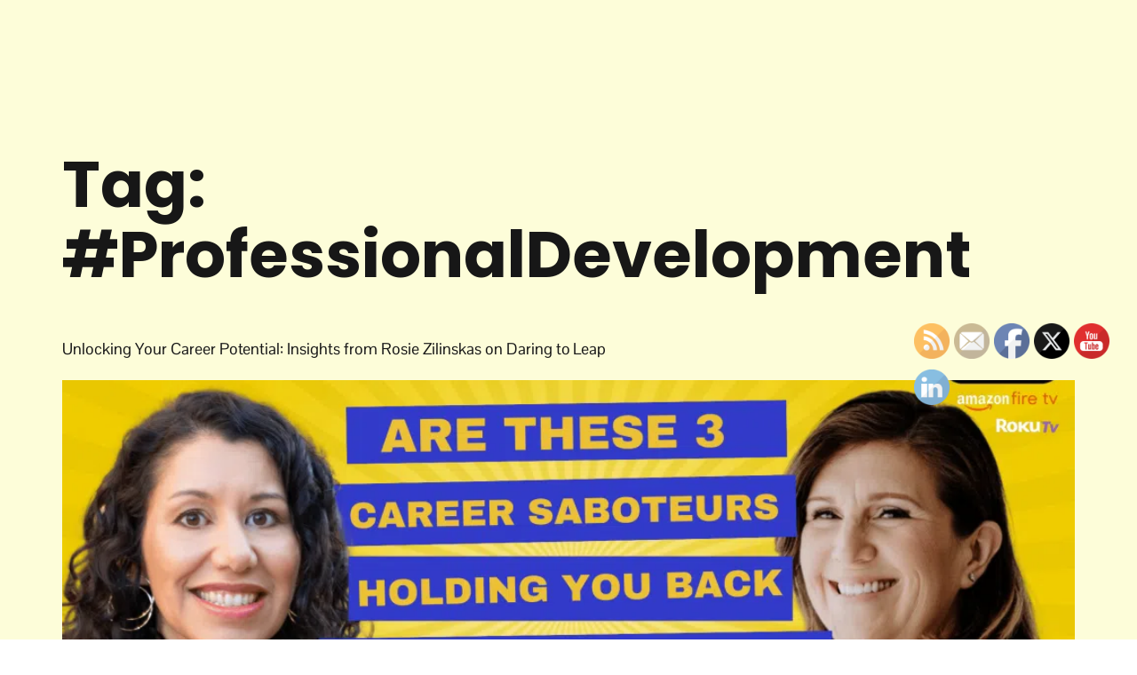

--- FILE ---
content_type: text/css
request_url: https://daringtoleap.tv/wp-content/uploads/elementor/css/post-8.css?ver=1769715963
body_size: 1253
content:
.elementor-kit-8{--e-global-color-primary:#ECC134;--e-global-color-secondary:#003960;--e-global-color-text:#171717;--e-global-color-accent:#ECC134;--e-global-color-e24e8d2:#003960;--e-global-color-8054e71:#003960;--e-global-color-6e52941:#747578;--e-global-color-8f31f01:#FFFFFF;--e-global-color-fa70c43:#ECC134;--e-global-color-3faf4f0:#FFD894;--e-global-color-f57b14d:#003960;--e-global-color-9a423b7:#FFFFFF;--e-global-typography-primary-font-family:"Poppins";--e-global-typography-secondary-font-family:"Pontano Sans";--e-global-typography-text-font-family:"Pontano Sans";--e-global-typography-text-font-size:18px;--e-global-typography-text-font-weight:400;--e-global-typography-text-line-height:1.5em;--e-global-typography-accent-font-family:"Montserrat";--e-global-typography-accent-font-weight:600;--e-global-typography-accent-line-height:1.2em;--e-global-typography-accent-letter-spacing:0.1px;--e-global-typography-1515993-font-family:"Poppins";--e-global-typography-1515993-font-size:72px;--e-global-typography-1515993-font-weight:700;--e-global-typography-1515993-line-height:1.1em;--e-global-typography-1515993-letter-spacing:-0.02px;--e-global-typography-2332f22-font-family:"Poppins";--e-global-typography-2332f22-font-size:72px;--e-global-typography-2332f22-font-weight:700;--e-global-typography-2332f22-line-height:1.1em;--e-global-typography-2332f22-letter-spacing:-0.02px;--e-global-typography-37a8f5f-font-family:"Poppins";--e-global-typography-37a8f5f-font-size:64px;--e-global-typography-37a8f5f-font-weight:700;--e-global-typography-37a8f5f-line-height:1.1em;--e-global-typography-37a8f5f-letter-spacing:-0.02px;--e-global-typography-017eaa2-font-family:"Poppins";--e-global-typography-017eaa2-font-size:48px;--e-global-typography-017eaa2-font-weight:700;--e-global-typography-017eaa2-line-height:1.1em;--e-global-typography-017eaa2-letter-spacing:-0.01px;--e-global-typography-8c24d0e-font-family:"Montserrat";--e-global-typography-8c24d0e-font-size:36px;--e-global-typography-8c24d0e-font-weight:700;--e-global-typography-8c24d0e-line-height:1.1em;--e-global-typography-8c24d0e-letter-spacing:-0.01px;--e-global-typography-46ff703-font-family:"Montserrat";--e-global-typography-46ff703-font-size:24px;--e-global-typography-46ff703-font-weight:700;--e-global-typography-46ff703-line-height:1.1em;--e-global-typography-46ff703-letter-spacing:-0.01px;--e-global-typography-f0c2222-font-family:"Poppins";--e-global-typography-f0c2222-font-size:18px;--e-global-typography-f0c2222-font-weight:700;--e-global-typography-f0c2222-line-height:1.3em;--e-global-typography-f0c2222-letter-spacing:0.1px;--e-global-typography-3afd3e8-font-family:"Montserrat";--e-global-typography-3afd3e8-font-size:18px;--e-global-typography-3afd3e8-font-weight:700;--e-global-typography-3afd3e8-line-height:1em;--e-global-typography-3afd3e8-letter-spacing:-0.01px;--e-global-typography-b365713-font-family:"Montserrat";--e-global-typography-b365713-font-size:24px;--e-global-typography-b365713-font-weight:700;--e-global-typography-b365713-line-height:1em;--e-global-typography-ab3339b-font-family:"Montserrat";--e-global-typography-ab3339b-font-size:18px;--e-global-typography-ab3339b-font-weight:300;--e-global-typography-ab3339b-line-height:1em;--e-global-typography-9344ef2-font-family:"Montserrat";--e-global-typography-9344ef2-font-size:14px;--e-global-typography-9344ef2-font-weight:600;--e-global-typography-9344ef2-text-transform:uppercase;--e-global-typography-9344ef2-line-height:1.2em;--e-global-typography-9344ef2-letter-spacing:3.6px;--e-global-typography-f75721c-font-family:"Montserrat";--e-global-typography-f75721c-font-size:18px;--e-global-typography-f75721c-font-weight:600;--e-global-typography-f75721c-text-transform:uppercase;--e-global-typography-f75721c-line-height:1.2em;--e-global-typography-f75721c-letter-spacing:4px;--e-global-typography-8aef827-font-family:"Pontano Sans";--e-global-typography-8aef827-font-size:16px;--e-global-typography-8aef827-font-weight:400;--e-global-typography-8aef827-line-height:1.5em;--e-global-typography-9e8c48d-font-family:"Pontano Sans";--e-global-typography-9e8c48d-font-size:24px;--e-global-typography-9e8c48d-font-weight:400;--e-global-typography-9e8c48d-line-height:1.5em;--e-global-typography-1991dc3-font-family:"Poppins";--e-global-typography-1991dc3-font-size:16px;--e-global-typography-1991dc3-font-weight:400;--e-global-typography-1991dc3-text-transform:capitalize;--e-global-typography-1991dc3-line-height:1.1em;--e-global-typography-c18feab-font-family:"Pontano Sans";--e-global-typography-c18feab-font-size:18px;--e-global-typography-c18feab-font-weight:400;--e-global-typography-c18feab-line-height:1.5em;--e-global-typography-c056851-font-family:"Poppins";--e-global-typography-c056851-font-size:48px;--e-global-typography-c056851-font-weight:700;--e-global-typography-c056851-line-height:1.1em;background-color:var( --e-global-color-8f31f01 );color:var( --e-global-color-text );font-family:var( --e-global-typography-text-font-family ), Helvetica, Arial,Sans-serif;font-size:var( --e-global-typography-text-font-size );font-weight:var( --e-global-typography-text-font-weight );line-height:var( --e-global-typography-text-line-height );}.elementor-kit-8 button,.elementor-kit-8 input[type="button"],.elementor-kit-8 input[type="submit"],.elementor-kit-8 .elementor-button{background-color:var( --e-global-color-primary );font-family:var( --e-global-typography-3afd3e8-font-family ), Helvetica, Arial,Sans-serif;font-size:var( --e-global-typography-3afd3e8-font-size );font-weight:var( --e-global-typography-3afd3e8-font-weight );line-height:var( --e-global-typography-3afd3e8-line-height );letter-spacing:var( --e-global-typography-3afd3e8-letter-spacing );color:var( --e-global-color-text );border-style:solid;border-width:1px 1px 1px 1px;border-color:var( --e-global-color-primary );border-radius:6px 6px 6px 6px;padding:14px 32px 14px 32px;}.elementor-kit-8 e-page-transition{background-color:#FFBC7D;}.elementor-kit-8 p{margin-block-end:1.4em;}.elementor-kit-8 a{color:var( --e-global-color-text );font-family:var( --e-global-typography-c18feab-font-family ), Helvetica, Arial,Sans-serif;font-size:var( --e-global-typography-c18feab-font-size );font-weight:var( --e-global-typography-c18feab-font-weight );line-height:var( --e-global-typography-c18feab-line-height );}.elementor-kit-8 a:hover{color:var( --e-global-color-primary );}.elementor-kit-8 h1{font-family:var( --e-global-typography-2332f22-font-family ), Helvetica, Arial,Sans-serif;font-size:var( --e-global-typography-2332f22-font-size );font-weight:var( --e-global-typography-2332f22-font-weight );line-height:var( --e-global-typography-2332f22-line-height );letter-spacing:var( --e-global-typography-2332f22-letter-spacing );}.elementor-kit-8 h2{font-family:var( --e-global-typography-37a8f5f-font-family ), Helvetica, Arial,Sans-serif;font-size:var( --e-global-typography-37a8f5f-font-size );font-weight:var( --e-global-typography-37a8f5f-font-weight );line-height:var( --e-global-typography-37a8f5f-line-height );letter-spacing:var( --e-global-typography-37a8f5f-letter-spacing );word-spacing:var( --e-global-typography-37a8f5f-word-spacing );}.elementor-kit-8 h3{font-family:var( --e-global-typography-017eaa2-font-family ), Helvetica, Arial,Sans-serif;font-size:var( --e-global-typography-017eaa2-font-size );font-weight:var( --e-global-typography-017eaa2-font-weight );line-height:var( --e-global-typography-017eaa2-line-height );letter-spacing:var( --e-global-typography-017eaa2-letter-spacing );}.elementor-kit-8 h4{font-family:var( --e-global-typography-8c24d0e-font-family ), Helvetica, Arial,Sans-serif;font-size:var( --e-global-typography-8c24d0e-font-size );font-weight:var( --e-global-typography-8c24d0e-font-weight );line-height:var( --e-global-typography-8c24d0e-line-height );letter-spacing:var( --e-global-typography-8c24d0e-letter-spacing );}.elementor-kit-8 h5{font-family:var( --e-global-typography-46ff703-font-family ), Helvetica, Arial,Sans-serif;font-size:var( --e-global-typography-46ff703-font-size );font-weight:var( --e-global-typography-46ff703-font-weight );line-height:var( --e-global-typography-46ff703-line-height );letter-spacing:var( --e-global-typography-46ff703-letter-spacing );}.elementor-kit-8 h6{font-family:var( --e-global-typography-f0c2222-font-family ), Helvetica, Arial,Sans-serif;font-size:var( --e-global-typography-f0c2222-font-size );font-weight:var( --e-global-typography-f0c2222-font-weight );line-height:var( --e-global-typography-f0c2222-line-height );letter-spacing:var( --e-global-typography-f0c2222-letter-spacing );}.elementor-kit-8 button:hover,.elementor-kit-8 button:focus,.elementor-kit-8 input[type="button"]:hover,.elementor-kit-8 input[type="button"]:focus,.elementor-kit-8 input[type="submit"]:hover,.elementor-kit-8 input[type="submit"]:focus,.elementor-kit-8 .elementor-button:hover,.elementor-kit-8 .elementor-button:focus{color:var( --e-global-color-8054e71 );}.elementor-kit-8 img{border-radius:0px 0px 0px 0px;}.elementor-kit-8 input:not([type="button"]):not([type="submit"]),.elementor-kit-8 textarea,.elementor-kit-8 .elementor-field-textual{border-style:solid;border-width:1px 1px 1px 1px;border-radius:3px 3px 3px 3px;padding:8px 25px 8px 25px;}.elementor-section.elementor-section-boxed > .elementor-container{max-width:1200px;}.e-con{--container-max-width:1200px;}.elementor-widget:not(:last-child){margin-block-end:20px;}.elementor-element{--widgets-spacing:20px 20px;--widgets-spacing-row:20px;--widgets-spacing-column:20px;}{}h1.entry-title{display:var(--page-title-display);}.site-header .site-branding{flex-direction:column;align-items:stretch;}.site-header{padding-inline-end:0px;padding-inline-start:0px;}.site-footer .site-branding{flex-direction:column;align-items:stretch;}@media(max-width:1024px){.elementor-kit-8{--e-global-typography-37a8f5f-font-size:48px;font-size:var( --e-global-typography-text-font-size );line-height:var( --e-global-typography-text-line-height );}.elementor-kit-8 a{font-size:var( --e-global-typography-c18feab-font-size );line-height:var( --e-global-typography-c18feab-line-height );}.elementor-kit-8 h1{font-size:var( --e-global-typography-2332f22-font-size );line-height:var( --e-global-typography-2332f22-line-height );letter-spacing:var( --e-global-typography-2332f22-letter-spacing );}.elementor-kit-8 h2{font-size:var( --e-global-typography-37a8f5f-font-size );line-height:var( --e-global-typography-37a8f5f-line-height );letter-spacing:var( --e-global-typography-37a8f5f-letter-spacing );word-spacing:var( --e-global-typography-37a8f5f-word-spacing );}.elementor-kit-8 h3{font-size:var( --e-global-typography-017eaa2-font-size );line-height:var( --e-global-typography-017eaa2-line-height );letter-spacing:var( --e-global-typography-017eaa2-letter-spacing );}.elementor-kit-8 h4{font-size:var( --e-global-typography-8c24d0e-font-size );line-height:var( --e-global-typography-8c24d0e-line-height );letter-spacing:var( --e-global-typography-8c24d0e-letter-spacing );}.elementor-kit-8 h5{font-size:var( --e-global-typography-46ff703-font-size );line-height:var( --e-global-typography-46ff703-line-height );letter-spacing:var( --e-global-typography-46ff703-letter-spacing );}.elementor-kit-8 h6{font-size:var( --e-global-typography-f0c2222-font-size );line-height:var( --e-global-typography-f0c2222-line-height );letter-spacing:var( --e-global-typography-f0c2222-letter-spacing );}.elementor-kit-8 button,.elementor-kit-8 input[type="button"],.elementor-kit-8 input[type="submit"],.elementor-kit-8 .elementor-button{font-size:var( --e-global-typography-3afd3e8-font-size );line-height:var( --e-global-typography-3afd3e8-line-height );letter-spacing:var( --e-global-typography-3afd3e8-letter-spacing );}.elementor-section.elementor-section-boxed > .elementor-container{max-width:1024px;}.e-con{--container-max-width:1024px;}}@media(max-width:767px){.elementor-kit-8{--e-global-typography-1515993-font-size:64px;--e-global-typography-2332f22-font-size:3.2rem;--e-global-typography-37a8f5f-font-size:48px;--e-global-typography-017eaa2-font-size:36px;--e-global-typography-8c24d0e-font-size:32px;font-size:var( --e-global-typography-text-font-size );line-height:var( --e-global-typography-text-line-height );}.elementor-kit-8 a{font-size:var( --e-global-typography-c18feab-font-size );line-height:var( --e-global-typography-c18feab-line-height );}.elementor-kit-8 h1{font-size:var( --e-global-typography-2332f22-font-size );line-height:var( --e-global-typography-2332f22-line-height );letter-spacing:var( --e-global-typography-2332f22-letter-spacing );}.elementor-kit-8 h2{font-size:var( --e-global-typography-37a8f5f-font-size );line-height:var( --e-global-typography-37a8f5f-line-height );letter-spacing:var( --e-global-typography-37a8f5f-letter-spacing );word-spacing:var( --e-global-typography-37a8f5f-word-spacing );}.elementor-kit-8 h3{font-size:var( --e-global-typography-017eaa2-font-size );line-height:var( --e-global-typography-017eaa2-line-height );letter-spacing:var( --e-global-typography-017eaa2-letter-spacing );}.elementor-kit-8 h4{font-size:var( --e-global-typography-8c24d0e-font-size );line-height:var( --e-global-typography-8c24d0e-line-height );letter-spacing:var( --e-global-typography-8c24d0e-letter-spacing );}.elementor-kit-8 h5{font-size:var( --e-global-typography-46ff703-font-size );line-height:var( --e-global-typography-46ff703-line-height );letter-spacing:var( --e-global-typography-46ff703-letter-spacing );}.elementor-kit-8 h6{font-size:var( --e-global-typography-f0c2222-font-size );line-height:var( --e-global-typography-f0c2222-line-height );letter-spacing:var( --e-global-typography-f0c2222-letter-spacing );}.elementor-kit-8 button,.elementor-kit-8 input[type="button"],.elementor-kit-8 input[type="submit"],.elementor-kit-8 .elementor-button{font-size:var( --e-global-typography-3afd3e8-font-size );line-height:var( --e-global-typography-3afd3e8-line-height );letter-spacing:var( --e-global-typography-3afd3e8-letter-spacing );}.elementor-section.elementor-section-boxed > .elementor-container{max-width:767px;}.e-con{--container-max-width:767px;}}

--- FILE ---
content_type: text/css
request_url: https://daringtoleap.tv/wp-content/uploads/elementor/css/post-86.css?ver=1769715963
body_size: 898
content:
.elementor-86 .elementor-element.elementor-element-5a2563f3 > .elementor-container > .elementor-column > .elementor-widget-wrap{align-content:center;align-items:center;}.elementor-86 .elementor-element.elementor-element-5a2563f3 > .elementor-background-overlay{background-color:#000000;opacity:0;}.elementor-86 .elementor-element.elementor-element-5a2563f3 > .elementor-container{min-height:50px;}.elementor-86 .elementor-element.elementor-element-5a2563f3 .elementor-heading-title{color:var( --e-global-color-text );}.elementor-86 .elementor-element.elementor-element-5a2563f3{color:var( --e-global-color-text );padding:0px 10px 0px 10px;z-index:99;}.elementor-86 .elementor-element.elementor-element-11dd278b{width:var( --container-widget-width, 124.59% );max-width:124.59%;--container-widget-width:124.59%;--container-widget-flex-grow:0;text-align:start;}.elementor-86 .elementor-element.elementor-element-11dd278b.elementor-element{--flex-grow:0;--flex-shrink:0;}.elementor-bc-flex-widget .elementor-86 .elementor-element.elementor-element-1ad422cb.elementor-column .elementor-widget-wrap{align-items:center;}.elementor-86 .elementor-element.elementor-element-1ad422cb.elementor-column.elementor-element[data-element_type="column"] > .elementor-widget-wrap.elementor-element-populated{align-content:center;align-items:center;}.elementor-86 .elementor-element.elementor-element-1ad422cb.elementor-column > .elementor-widget-wrap{justify-content:flex-end;}.elementor-86 .elementor-element.elementor-element-4224e5e8 .menu-item a.hfe-menu-item{padding-left:10px;padding-right:10px;}.elementor-86 .elementor-element.elementor-element-4224e5e8 .menu-item a.hfe-sub-menu-item{padding-left:calc( 10px + 20px );padding-right:10px;}.elementor-86 .elementor-element.elementor-element-4224e5e8 .hfe-nav-menu__layout-vertical .menu-item ul ul a.hfe-sub-menu-item{padding-left:calc( 10px + 40px );padding-right:10px;}.elementor-86 .elementor-element.elementor-element-4224e5e8 .hfe-nav-menu__layout-vertical .menu-item ul ul ul a.hfe-sub-menu-item{padding-left:calc( 10px + 60px );padding-right:10px;}.elementor-86 .elementor-element.elementor-element-4224e5e8 .hfe-nav-menu__layout-vertical .menu-item ul ul ul ul a.hfe-sub-menu-item{padding-left:calc( 10px + 80px );padding-right:10px;}.elementor-86 .elementor-element.elementor-element-4224e5e8 .menu-item a.hfe-menu-item, .elementor-86 .elementor-element.elementor-element-4224e5e8 .menu-item a.hfe-sub-menu-item{padding-top:15px;padding-bottom:15px;}.elementor-86 .elementor-element.elementor-element-4224e5e8 ul.sub-menu{width:220px;}.elementor-86 .elementor-element.elementor-element-4224e5e8 .sub-menu a.hfe-sub-menu-item,
						 .elementor-86 .elementor-element.elementor-element-4224e5e8 nav.hfe-dropdown li a.hfe-menu-item,
						 .elementor-86 .elementor-element.elementor-element-4224e5e8 nav.hfe-dropdown li a.hfe-sub-menu-item,
						 .elementor-86 .elementor-element.elementor-element-4224e5e8 nav.hfe-dropdown-expandible li a.hfe-menu-item,
						 .elementor-86 .elementor-element.elementor-element-4224e5e8 nav.hfe-dropdown-expandible li a.hfe-sub-menu-item{padding-top:15px;padding-bottom:15px;}.elementor-86 .elementor-element.elementor-element-4224e5e8{width:auto;max-width:auto;}.elementor-86 .elementor-element.elementor-element-4224e5e8 > .elementor-widget-container{padding:0px 40px 0px 40px;}.elementor-86 .elementor-element.elementor-element-4224e5e8 .hfe-nav-menu__toggle{margin-left:auto;}.elementor-86 .elementor-element.elementor-element-4224e5e8 a.hfe-menu-item, .elementor-86 .elementor-element.elementor-element-4224e5e8 a.hfe-sub-menu-item{font-family:var( --e-global-typography-1991dc3-font-family ), Helvetica, Arial,Sans-serif;font-size:var( --e-global-typography-1991dc3-font-size );font-weight:var( --e-global-typography-1991dc3-font-weight );text-transform:var( --e-global-typography-1991dc3-text-transform );line-height:var( --e-global-typography-1991dc3-line-height );}.elementor-86 .elementor-element.elementor-element-4224e5e8 .menu-item a.hfe-menu-item, .elementor-86 .elementor-element.elementor-element-4224e5e8 .sub-menu a.hfe-sub-menu-item{color:var( --e-global-color-f57b14d );}.elementor-86 .elementor-element.elementor-element-4224e5e8 .menu-item a.hfe-menu-item:hover,
								.elementor-86 .elementor-element.elementor-element-4224e5e8 .sub-menu a.hfe-sub-menu-item:hover,
								.elementor-86 .elementor-element.elementor-element-4224e5e8 .menu-item.current-menu-item a.hfe-menu-item,
								.elementor-86 .elementor-element.elementor-element-4224e5e8 .menu-item a.hfe-menu-item.highlighted,
								.elementor-86 .elementor-element.elementor-element-4224e5e8 .menu-item a.hfe-menu-item:focus{color:var( --e-global-color-primary );}.elementor-86 .elementor-element.elementor-element-4224e5e8 .hfe-nav-menu-layout:not(.hfe-pointer__framed) .menu-item.parent a.hfe-menu-item:before,
								.elementor-86 .elementor-element.elementor-element-4224e5e8 .hfe-nav-menu-layout:not(.hfe-pointer__framed) .menu-item.parent a.hfe-menu-item:after{background-color:var( --e-global-color-primary );}.elementor-86 .elementor-element.elementor-element-4224e5e8 .hfe-nav-menu-layout:not(.hfe-pointer__framed) .menu-item.parent .sub-menu .hfe-has-submenu-container a:after{background-color:var( --e-global-color-primary );}.elementor-86 .elementor-element.elementor-element-4224e5e8 .hfe-pointer__framed .menu-item.parent a.hfe-menu-item:before,
								.elementor-86 .elementor-element.elementor-element-4224e5e8 .hfe-pointer__framed .menu-item.parent a.hfe-menu-item:after{border-color:var( --e-global-color-primary );}.elementor-86 .elementor-element.elementor-element-4224e5e8 .menu-item.current-menu-item a.hfe-menu-item,
								.elementor-86 .elementor-element.elementor-element-4224e5e8 .menu-item.current-menu-ancestor a.hfe-menu-item{color:var( --e-global-color-primary );}.elementor-86 .elementor-element.elementor-element-4224e5e8 .hfe-nav-menu-layout:not(.hfe-pointer__framed) .menu-item.parent.current-menu-item a.hfe-menu-item:before,
								.elementor-86 .elementor-element.elementor-element-4224e5e8 .hfe-nav-menu-layout:not(.hfe-pointer__framed) .menu-item.parent.current-menu-item a.hfe-menu-item:after{background-color:var( --e-global-color-primary );}.elementor-86 .elementor-element.elementor-element-4224e5e8 .hfe-nav-menu:not(.hfe-pointer__framed) .menu-item.parent .sub-menu .hfe-has-submenu-container a.current-menu-item:after{background-color:var( --e-global-color-primary );}.elementor-86 .elementor-element.elementor-element-4224e5e8 .hfe-pointer__framed .menu-item.parent.current-menu-item a.hfe-menu-item:before,
								.elementor-86 .elementor-element.elementor-element-4224e5e8 .hfe-pointer__framed .menu-item.parent.current-menu-item a.hfe-menu-item:after{border-color:var( --e-global-color-primary );}.elementor-86 .elementor-element.elementor-element-4224e5e8 .sub-menu a.hfe-sub-menu-item,
								.elementor-86 .elementor-element.elementor-element-4224e5e8 .elementor-menu-toggle,
								.elementor-86 .elementor-element.elementor-element-4224e5e8 nav.hfe-dropdown li a.hfe-menu-item,
								.elementor-86 .elementor-element.elementor-element-4224e5e8 nav.hfe-dropdown li a.hfe-sub-menu-item,
								.elementor-86 .elementor-element.elementor-element-4224e5e8 nav.hfe-dropdown-expandible li a.hfe-menu-item,
								.elementor-86 .elementor-element.elementor-element-4224e5e8 nav.hfe-dropdown-expandible li a.hfe-sub-menu-item{color:var( --e-global-color-f57b14d );}.elementor-86 .elementor-element.elementor-element-4224e5e8 .sub-menu,
								.elementor-86 .elementor-element.elementor-element-4224e5e8 nav.hfe-dropdown,
								.elementor-86 .elementor-element.elementor-element-4224e5e8 nav.hfe-dropdown-expandible,
								.elementor-86 .elementor-element.elementor-element-4224e5e8 nav.hfe-dropdown .menu-item a.hfe-menu-item,
								.elementor-86 .elementor-element.elementor-element-4224e5e8 nav.hfe-dropdown .menu-item a.hfe-sub-menu-item{background-color:var( --e-global-color-fa70c43 );}.elementor-86 .elementor-element.elementor-element-4224e5e8 .sub-menu a.hfe-sub-menu-item:hover,
								.elementor-86 .elementor-element.elementor-element-4224e5e8 .elementor-menu-toggle:hover,
								.elementor-86 .elementor-element.elementor-element-4224e5e8 nav.hfe-dropdown li a.hfe-menu-item:hover,
								.elementor-86 .elementor-element.elementor-element-4224e5e8 nav.hfe-dropdown li a.hfe-sub-menu-item:hover,
								.elementor-86 .elementor-element.elementor-element-4224e5e8 nav.hfe-dropdown-expandible li a.hfe-menu-item:hover,
								.elementor-86 .elementor-element.elementor-element-4224e5e8 nav.hfe-dropdown-expandible li a.hfe-sub-menu-item:hover{color:var( --e-global-color-primary );}.elementor-86 .elementor-element.elementor-element-4224e5e8 .sub-menu a.hfe-sub-menu-item:hover,
								.elementor-86 .elementor-element.elementor-element-4224e5e8 nav.hfe-dropdown li a.hfe-menu-item:hover,
								.elementor-86 .elementor-element.elementor-element-4224e5e8 nav.hfe-dropdown li a.hfe-sub-menu-item:hover,
								.elementor-86 .elementor-element.elementor-element-4224e5e8 nav.hfe-dropdown-expandible li a.hfe-menu-item:hover,
								.elementor-86 .elementor-element.elementor-element-4224e5e8 nav.hfe-dropdown-expandible li a.hfe-sub-menu-item:hover{background-color:var( --e-global-color-8f31f01 );}.elementor-86 .elementor-element.elementor-element-4224e5e8 .sub-menu .menu-item.current-menu-item a.hfe-sub-menu-item.hfe-sub-menu-item-active,
							.elementor-86 .elementor-element.elementor-element-4224e5e8 nav.hfe-dropdown .menu-item.current-menu-item a.hfe-menu-item,
							.elementor-86 .elementor-element.elementor-element-4224e5e8 nav.hfe-dropdown .menu-item.current-menu-ancestor a.hfe-menu-item,
							.elementor-86 .elementor-element.elementor-element-4224e5e8 nav.hfe-dropdown .sub-menu .menu-item.current-menu-item a.hfe-sub-menu-item.hfe-sub-menu-item-active
							{color:var( --e-global-color-primary );}.elementor-86 .elementor-element.elementor-element-4224e5e8 .sub-menu .menu-item.current-menu-item a.hfe-sub-menu-item.hfe-sub-menu-item-active,
							.elementor-86 .elementor-element.elementor-element-4224e5e8 nav.hfe-dropdown .menu-item.current-menu-item a.hfe-menu-item,
							.elementor-86 .elementor-element.elementor-element-4224e5e8 nav.hfe-dropdown .menu-item.current-menu-ancestor a.hfe-menu-item,
							.elementor-86 .elementor-element.elementor-element-4224e5e8 nav.hfe-dropdown .sub-menu .menu-item.current-menu-item a.hfe-sub-menu-item.hfe-sub-menu-item-active{background-color:var( --e-global-color-8f31f01 );}
							.elementor-86 .elementor-element.elementor-element-4224e5e8 .sub-menu li a.hfe-sub-menu-item,
							.elementor-86 .elementor-element.elementor-element-4224e5e8 nav.hfe-dropdown li a.hfe-sub-menu-item,
							.elementor-86 .elementor-element.elementor-element-4224e5e8 nav.hfe-dropdown li a.hfe-menu-item,
							.elementor-86 .elementor-element.elementor-element-4224e5e8 nav.hfe-dropdown-expandible li a.hfe-menu-item,
							.elementor-86 .elementor-element.elementor-element-4224e5e8 nav.hfe-dropdown-expandible li a.hfe-sub-menu-item{font-family:var( --e-global-typography-1991dc3-font-family ), Helvetica, Arial,Sans-serif;font-size:var( --e-global-typography-1991dc3-font-size );font-weight:var( --e-global-typography-1991dc3-font-weight );text-transform:var( --e-global-typography-1991dc3-text-transform );line-height:var( --e-global-typography-1991dc3-line-height );}.elementor-86 .elementor-element.elementor-element-4224e5e8 .sub-menu li.menu-item:not(:last-child),
						.elementor-86 .elementor-element.elementor-element-4224e5e8 nav.hfe-dropdown li.menu-item:not(:last-child),
						.elementor-86 .elementor-element.elementor-element-4224e5e8 nav.hfe-dropdown-expandible li.menu-item:not(:last-child){border-bottom-style:none;}.elementor-86 .elementor-element.elementor-element-4224e5e8 div.hfe-nav-menu-icon{color:var( --e-global-color-f57b14d );}.elementor-86 .elementor-element.elementor-element-4224e5e8 div.hfe-nav-menu-icon svg{fill:var( --e-global-color-f57b14d );}.elementor-86 .elementor-element.elementor-element-4224e5e8 div.hfe-nav-menu-icon:hover{color:var( --e-global-color-primary );}.elementor-86 .elementor-element.elementor-element-4224e5e8 div.hfe-nav-menu-icon:hover svg{fill:var( --e-global-color-primary );}@media(max-width:1024px){.elementor-86 .elementor-element.elementor-element-54cc137b > .elementor-widget-wrap > .elementor-widget:not(.elementor-widget__width-auto):not(.elementor-widget__width-initial):not(:last-child):not(.elementor-absolute){margin-block-end:20px;}.elementor-86 .elementor-element.elementor-element-4224e5e8 > .elementor-widget-container{padding:0px 0px 0px 0px;}.elementor-86 .elementor-element.elementor-element-4224e5e8 a.hfe-menu-item, .elementor-86 .elementor-element.elementor-element-4224e5e8 a.hfe-sub-menu-item{font-size:var( --e-global-typography-1991dc3-font-size );line-height:var( --e-global-typography-1991dc3-line-height );}
							.elementor-86 .elementor-element.elementor-element-4224e5e8 .sub-menu li a.hfe-sub-menu-item,
							.elementor-86 .elementor-element.elementor-element-4224e5e8 nav.hfe-dropdown li a.hfe-sub-menu-item,
							.elementor-86 .elementor-element.elementor-element-4224e5e8 nav.hfe-dropdown li a.hfe-menu-item,
							.elementor-86 .elementor-element.elementor-element-4224e5e8 nav.hfe-dropdown-expandible li a.hfe-menu-item,
							.elementor-86 .elementor-element.elementor-element-4224e5e8 nav.hfe-dropdown-expandible li a.hfe-sub-menu-item{font-size:var( --e-global-typography-1991dc3-font-size );line-height:var( --e-global-typography-1991dc3-line-height );}}@media(min-width:768px){.elementor-86 .elementor-element.elementor-element-54cc137b{width:19.5%;}.elementor-86 .elementor-element.elementor-element-1ad422cb{width:80.5%;}}@media(max-width:1024px) and (min-width:768px){.elementor-86 .elementor-element.elementor-element-54cc137b{width:33%;}.elementor-86 .elementor-element.elementor-element-1ad422cb{width:67%;}}@media(max-width:767px){.elementor-86 .elementor-element.elementor-element-54cc137b{width:50%;}.elementor-86 .elementor-element.elementor-element-1ad422cb{width:50%;}.elementor-86 .elementor-element.elementor-element-4224e5e8 a.hfe-menu-item, .elementor-86 .elementor-element.elementor-element-4224e5e8 a.hfe-sub-menu-item{font-size:var( --e-global-typography-1991dc3-font-size );line-height:var( --e-global-typography-1991dc3-line-height );}
							.elementor-86 .elementor-element.elementor-element-4224e5e8 .sub-menu li a.hfe-sub-menu-item,
							.elementor-86 .elementor-element.elementor-element-4224e5e8 nav.hfe-dropdown li a.hfe-sub-menu-item,
							.elementor-86 .elementor-element.elementor-element-4224e5e8 nav.hfe-dropdown li a.hfe-menu-item,
							.elementor-86 .elementor-element.elementor-element-4224e5e8 nav.hfe-dropdown-expandible li a.hfe-menu-item,
							.elementor-86 .elementor-element.elementor-element-4224e5e8 nav.hfe-dropdown-expandible li a.hfe-sub-menu-item{font-size:var( --e-global-typography-1991dc3-font-size );line-height:var( --e-global-typography-1991dc3-line-height );}}

--- FILE ---
content_type: text/css
request_url: https://daringtoleap.tv/wp-content/uploads/elementor/css/post-109.css?ver=1769715964
body_size: 1151
content:
.elementor-109 .elementor-element.elementor-element-2a9fd85b > .elementor-element-populated{padding:20px 0px 0px 0px;}.elementor-109 .elementor-element.elementor-element-58fc3bae > .elementor-background-overlay{opacity:0.96;}.elementor-109 .elementor-element.elementor-element-58fc3bae{padding:20px 0px 20px 0px;}.elementor-109 .elementor-element.elementor-element-19eeab5 > .elementor-widget-container{margin:0px 0px 10px 0px;}.elementor-109 .elementor-element.elementor-element-19eeab5{text-align:start;}.elementor-109 .elementor-element.elementor-element-19eeab5 img{max-width:100%;}.elementor-109 .elementor-element.elementor-element-1a689cb1 .elementor-heading-title{font-family:var( --e-global-typography-8aef827-font-family ), Helvetica, Arial,Sans-serif;font-size:var( --e-global-typography-8aef827-font-size );font-weight:var( --e-global-typography-8aef827-font-weight );line-height:var( --e-global-typography-8aef827-line-height );color:var( --e-global-color-text );}.elementor-109 .elementor-element.elementor-element-175a19b2{--divider-border-style:solid;--divider-color:var( --e-global-color-accent );--divider-border-width:1px;}.elementor-109 .elementor-element.elementor-element-175a19b2 .elementor-divider-separator{width:100%;}.elementor-109 .elementor-element.elementor-element-175a19b2 .elementor-divider{padding-block-start:5px;padding-block-end:5px;}.elementor-109 .elementor-element.elementor-element-63b2e5c2 > .elementor-element-populated{padding:0px 0px 0px 0px;}.elementor-109 .elementor-element.elementor-element-568cf13e > .elementor-background-overlay{opacity:0.9;transition:background 0.3s, border-radius 0.3s, opacity 0.3s;}.elementor-109 .elementor-element.elementor-element-568cf13e{transition:background 0.3s, border 0.3s, border-radius 0.3s, box-shadow 0.3s;}.elementor-109 .elementor-element.elementor-element-545712f6 > .elementor-widget-container{margin:20px 0px 10px 0px;}.elementor-109 .elementor-element.elementor-element-545712f6 .elementor-heading-title{font-family:var( --e-global-typography-46ff703-font-family ), Helvetica, Arial,Sans-serif;font-size:var( --e-global-typography-46ff703-font-size );font-weight:var( --e-global-typography-46ff703-font-weight );line-height:var( --e-global-typography-46ff703-line-height );letter-spacing:var( --e-global-typography-46ff703-letter-spacing );color:var( --e-global-color-e24e8d2 );}.elementor-109 .elementor-element.elementor-element-57e32f6a .elementor-icon-list-items:not(.elementor-inline-items) .elementor-icon-list-item:not(:last-child){padding-block-end:calc(8px/2);}.elementor-109 .elementor-element.elementor-element-57e32f6a .elementor-icon-list-items:not(.elementor-inline-items) .elementor-icon-list-item:not(:first-child){margin-block-start:calc(8px/2);}.elementor-109 .elementor-element.elementor-element-57e32f6a .elementor-icon-list-items.elementor-inline-items .elementor-icon-list-item{margin-inline:calc(8px/2);}.elementor-109 .elementor-element.elementor-element-57e32f6a .elementor-icon-list-items.elementor-inline-items{margin-inline:calc(-8px/2);}.elementor-109 .elementor-element.elementor-element-57e32f6a .elementor-icon-list-items.elementor-inline-items .elementor-icon-list-item:after{inset-inline-end:calc(-8px/2);}.elementor-109 .elementor-element.elementor-element-57e32f6a .elementor-icon-list-icon i{color:var( --e-global-color-secondary );transition:color 0.3s;}.elementor-109 .elementor-element.elementor-element-57e32f6a .elementor-icon-list-icon svg{fill:var( --e-global-color-secondary );transition:fill 0.3s;}.elementor-109 .elementor-element.elementor-element-57e32f6a{--e-icon-list-icon-size:12px;--icon-vertical-offset:0px;}.elementor-109 .elementor-element.elementor-element-57e32f6a .elementor-icon-list-item > .elementor-icon-list-text, .elementor-109 .elementor-element.elementor-element-57e32f6a .elementor-icon-list-item > a{font-family:var( --e-global-typography-secondary-font-family ), Helvetica, Arial,Sans-serif;}.elementor-109 .elementor-element.elementor-element-57e32f6a .elementor-icon-list-text{color:var( --e-global-color-text );transition:color 0.3s;}.elementor-109 .elementor-element.elementor-element-5669d2ae > .elementor-widget-container{margin:76px 0px 0px 0px;}.elementor-109 .elementor-element.elementor-element-5669d2ae .elementor-icon-list-items:not(.elementor-inline-items) .elementor-icon-list-item:not(:last-child){padding-block-end:calc(8px/2);}.elementor-109 .elementor-element.elementor-element-5669d2ae .elementor-icon-list-items:not(.elementor-inline-items) .elementor-icon-list-item:not(:first-child){margin-block-start:calc(8px/2);}.elementor-109 .elementor-element.elementor-element-5669d2ae .elementor-icon-list-items.elementor-inline-items .elementor-icon-list-item{margin-inline:calc(8px/2);}.elementor-109 .elementor-element.elementor-element-5669d2ae .elementor-icon-list-items.elementor-inline-items{margin-inline:calc(-8px/2);}.elementor-109 .elementor-element.elementor-element-5669d2ae .elementor-icon-list-items.elementor-inline-items .elementor-icon-list-item:after{inset-inline-end:calc(-8px/2);}.elementor-109 .elementor-element.elementor-element-5669d2ae .elementor-icon-list-icon i{color:var( --e-global-color-secondary );transition:color 0.3s;}.elementor-109 .elementor-element.elementor-element-5669d2ae .elementor-icon-list-icon svg{fill:var( --e-global-color-secondary );transition:fill 0.3s;}.elementor-109 .elementor-element.elementor-element-5669d2ae{--e-icon-list-icon-size:12px;--icon-vertical-offset:0px;}.elementor-109 .elementor-element.elementor-element-5669d2ae .elementor-icon-list-item > .elementor-icon-list-text, .elementor-109 .elementor-element.elementor-element-5669d2ae .elementor-icon-list-item > a{font-family:var( --e-global-typography-secondary-font-family ), Helvetica, Arial,Sans-serif;}.elementor-109 .elementor-element.elementor-element-5669d2ae .elementor-icon-list-text{color:var( --e-global-color-text );transition:color 0.3s;}.elementor-109 .elementor-element.elementor-element-6f4e1944 > .elementor-widget-container{margin:20px 0px 10px 0px;}.elementor-109 .elementor-element.elementor-element-6f4e1944 .elementor-heading-title{font-family:var( --e-global-typography-46ff703-font-family ), Helvetica, Arial,Sans-serif;font-size:var( --e-global-typography-46ff703-font-size );font-weight:var( --e-global-typography-46ff703-font-weight );line-height:var( --e-global-typography-46ff703-line-height );letter-spacing:var( --e-global-typography-46ff703-letter-spacing );color:var( --e-global-color-e24e8d2 );}.elementor-109 .elementor-element.elementor-element-10060c4 > .elementor-element-populated{padding:0px 0px 0px 0px;}.elementor-109 .elementor-element.elementor-element-145a1036 > .elementor-background-overlay{opacity:0.9;transition:background 0.3s, border-radius 0.3s, opacity 0.3s;}.elementor-109 .elementor-element.elementor-element-145a1036{transition:background 0.3s, border 0.3s, border-radius 0.3s, box-shadow 0.3s;}.elementor-109 .elementor-element.elementor-element-52d7bf51 > .elementor-widget-container{margin:20px 0px 10px 0px;}.elementor-109 .elementor-element.elementor-element-52d7bf51 .elementor-heading-title{font-family:var( --e-global-typography-46ff703-font-family ), Helvetica, Arial,Sans-serif;font-size:var( --e-global-typography-46ff703-font-size );font-weight:var( --e-global-typography-46ff703-font-weight );line-height:var( --e-global-typography-46ff703-line-height );letter-spacing:var( --e-global-typography-46ff703-letter-spacing );color:var( --e-global-color-e24e8d2 );}.elementor-109 .elementor-element.elementor-element-b0f3714 .elementor-icon-list-items:not(.elementor-inline-items) .elementor-icon-list-item:not(:last-child){padding-block-end:calc(8px/2);}.elementor-109 .elementor-element.elementor-element-b0f3714 .elementor-icon-list-items:not(.elementor-inline-items) .elementor-icon-list-item:not(:first-child){margin-block-start:calc(8px/2);}.elementor-109 .elementor-element.elementor-element-b0f3714 .elementor-icon-list-items.elementor-inline-items .elementor-icon-list-item{margin-inline:calc(8px/2);}.elementor-109 .elementor-element.elementor-element-b0f3714 .elementor-icon-list-items.elementor-inline-items{margin-inline:calc(-8px/2);}.elementor-109 .elementor-element.elementor-element-b0f3714 .elementor-icon-list-items.elementor-inline-items .elementor-icon-list-item:after{inset-inline-end:calc(-8px/2);}.elementor-109 .elementor-element.elementor-element-b0f3714 .elementor-icon-list-icon i{color:var( --e-global-color-primary );transition:color 0.3s;}.elementor-109 .elementor-element.elementor-element-b0f3714 .elementor-icon-list-icon svg{fill:var( --e-global-color-primary );transition:fill 0.3s;}.elementor-109 .elementor-element.elementor-element-b0f3714{--e-icon-list-icon-size:22px;--icon-vertical-offset:0px;}.elementor-109 .elementor-element.elementor-element-b0f3714 .elementor-icon-list-item > .elementor-icon-list-text, .elementor-109 .elementor-element.elementor-element-b0f3714 .elementor-icon-list-item > a{font-family:var( --e-global-typography-secondary-font-family ), Helvetica, Arial,Sans-serif;}.elementor-109 .elementor-element.elementor-element-b0f3714 .elementor-icon-list-text{color:var( --e-global-color-text );transition:color 0.3s;}.elementor-109 .elementor-element.elementor-element-1d2f6de1 > .elementor-widget-container{margin:20px 0px 10px 0px;}.elementor-109 .elementor-element.elementor-element-1d2f6de1 .elementor-heading-title{font-family:var( --e-global-typography-46ff703-font-family ), Helvetica, Arial,Sans-serif;font-size:var( --e-global-typography-46ff703-font-size );font-weight:var( --e-global-typography-46ff703-font-weight );line-height:var( --e-global-typography-46ff703-line-height );letter-spacing:var( --e-global-typography-46ff703-letter-spacing );color:var( --e-global-color-e24e8d2 );}.elementor-109 .elementor-element.elementor-element-6a13ca09 .post-divider{padding-top:calc(1em/2);padding-bottom:calc(1em/2);}.elementor-109 .elementor-element.elementor-element-6a13ca09 .post-divider hr{border-top-width:1px;width:100%;border-top-color:var( --e-global-color-fa70c43 );}.elementor-109 .elementor-element.elementor-element-6a13ca09 .post-item .post-thumbnail{width:150px;}.elementor-109 .elementor-element.elementor-element-6a13ca09.post-thumbnail-position-left .post-item .post-thumbnail,[data-elementor-device-mode=mobile] .elementor-109 .elementor-element.elementor-element-6a13ca09.elementor-widget-gum_posts_list.post-thumbnail-position-mobile-right .post-item .post-thumbnail,[data-elementor-device-mode=tablet] .elementor-109 .elementor-element.elementor-element-6a13ca09.elementor-widget-gum_posts_list.post-thumbnail-position-tablet-right .post-item .post-thumbnail{padding-right:1em;margin-bottom:0;}.elementor-109 .elementor-element.elementor-element-6a13ca09.post-thumbnail-position-right .post-item .post-thumbnail,[data-elementor-device-mode=mobile] .elementor-109 .elementor-element.elementor-element-6a13ca09.elementor-widget-gum_posts_list.post-thumbnail-position-mobile-left .post-item .post-thumbnail,[data-elementor-device-mode=tablet] .elementor-109 .elementor-element.elementor-element-6a13ca09.elementor-widget-gum_posts_list.post-thumbnail-position-tablet-left .post-item .post-thumbnail{padding-left:1em;margin-bottom:0;}.elementor-109 .elementor-element.elementor-element-6a13ca09.post-thumbnail-position-top .post-item .post-thumbnail,[data-elementor-device-mode=mobile] .elementor-109 .elementor-element.elementor-element-6a13ca09.elementor-widget-gum_posts_list.post-thumbnail-position-mobile-top .post-item .post-thumbnail,[data-elementor-device-mode=tablet] .elementor-109 .elementor-element.elementor-element-6a13ca09.elementor-widget-gum_posts_list.post-thumbnail-position-tablet-top .post-item .post-thumbnail{margin-bottom:1em;padding-left:0;padding-right:0;}.elementor-109 .elementor-element.elementor-element-6a13ca09 a.post-title{font-family:var( --e-global-typography-secondary-font-family ), Helvetica, Arial,Sans-serif;color:var( --e-global-color-e24e8d2 );}.elementor-109 .elementor-element.elementor-element-6a13ca09 li:hover a.post-title,.elementor-109 .elementor-element.elementor-element-6a13ca09 li:focus a.post-title{color:var( --e-global-color-accent );}.elementor-109 .elementor-element.elementor-element-6a13ca09 li .post-title{margin-bottom:16px;}.elementor-109 .elementor-element.elementor-element-74ba96e9 > .elementor-widget-wrap > .elementor-widget:not(.elementor-widget__width-auto):not(.elementor-widget__width-initial):not(:last-child):not(.elementor-absolute){margin-block-end:0px;}.elementor-109 .elementor-element.elementor-element-7e31dbdf{--divider-border-style:solid;--divider-color:var( --e-global-color-accent );--divider-border-width:1px;}.elementor-109 .elementor-element.elementor-element-7e31dbdf .elementor-divider-separator{width:100%;}.elementor-109 .elementor-element.elementor-element-7e31dbdf .elementor-divider{padding-block-start:15px;padding-block-end:15px;}.elementor-109 .elementor-element.elementor-element-3773a6a1{margin-top:0px;margin-bottom:20px;}.elementor-109 .elementor-element.elementor-element-1eae88ae .elementor-heading-title{font-family:var( --e-global-typography-secondary-font-family ), Helvetica, Arial,Sans-serif;color:var( --e-global-color-text );}@media(min-width:768px){.elementor-109 .elementor-element.elementor-element-2a11ef72{width:20%;}.elementor-109 .elementor-element.elementor-element-13903d4f{width:30%;}.elementor-109 .elementor-element.elementor-element-1fb8d801{width:49.331%;}.elementor-109 .elementor-element.elementor-element-7192f134{width:40%;}.elementor-109 .elementor-element.elementor-element-248d044b{width:60%;}}@media(max-width:1024px){.elementor-109 .elementor-element.elementor-element-1a689cb1 .elementor-heading-title{font-size:var( --e-global-typography-8aef827-font-size );line-height:var( --e-global-typography-8aef827-line-height );}.elementor-109 .elementor-element.elementor-element-545712f6 .elementor-heading-title{font-size:var( --e-global-typography-46ff703-font-size );line-height:var( --e-global-typography-46ff703-line-height );letter-spacing:var( --e-global-typography-46ff703-letter-spacing );}.elementor-109 .elementor-element.elementor-element-6f4e1944 .elementor-heading-title{font-size:var( --e-global-typography-46ff703-font-size );line-height:var( --e-global-typography-46ff703-line-height );letter-spacing:var( --e-global-typography-46ff703-letter-spacing );}.elementor-109 .elementor-element.elementor-element-52d7bf51 .elementor-heading-title{font-size:var( --e-global-typography-46ff703-font-size );line-height:var( --e-global-typography-46ff703-line-height );letter-spacing:var( --e-global-typography-46ff703-letter-spacing );}.elementor-109 .elementor-element.elementor-element-1d2f6de1 .elementor-heading-title{font-size:var( --e-global-typography-46ff703-font-size );line-height:var( --e-global-typography-46ff703-line-height );letter-spacing:var( --e-global-typography-46ff703-letter-spacing );}}@media(max-width:767px){.elementor-109 .elementor-element.elementor-element-1a689cb1 .elementor-heading-title{font-size:var( --e-global-typography-8aef827-font-size );line-height:var( --e-global-typography-8aef827-line-height );}.elementor-109 .elementor-element.elementor-element-2a11ef72{width:50%;}.elementor-109 .elementor-element.elementor-element-545712f6 .elementor-heading-title{font-size:var( --e-global-typography-46ff703-font-size );line-height:var( --e-global-typography-46ff703-line-height );letter-spacing:var( --e-global-typography-46ff703-letter-spacing );}.elementor-109 .elementor-element.elementor-element-13903d4f{width:50%;}.elementor-109 .elementor-element.elementor-element-6f4e1944 .elementor-heading-title{font-size:var( --e-global-typography-46ff703-font-size );line-height:var( --e-global-typography-46ff703-line-height );letter-spacing:var( --e-global-typography-46ff703-letter-spacing );}.elementor-109 .elementor-element.elementor-element-52d7bf51 .elementor-heading-title{font-size:var( --e-global-typography-46ff703-font-size );line-height:var( --e-global-typography-46ff703-line-height );letter-spacing:var( --e-global-typography-46ff703-letter-spacing );}.elementor-109 .elementor-element.elementor-element-1d2f6de1 .elementor-heading-title{font-size:var( --e-global-typography-46ff703-font-size );line-height:var( --e-global-typography-46ff703-line-height );letter-spacing:var( --e-global-typography-46ff703-letter-spacing );}}@media(max-width:1024px) and (min-width:768px){.elementor-109 .elementor-element.elementor-element-63b2e5c2{width:100%;}.elementor-109 .elementor-element.elementor-element-10060c4{width:100%;}}